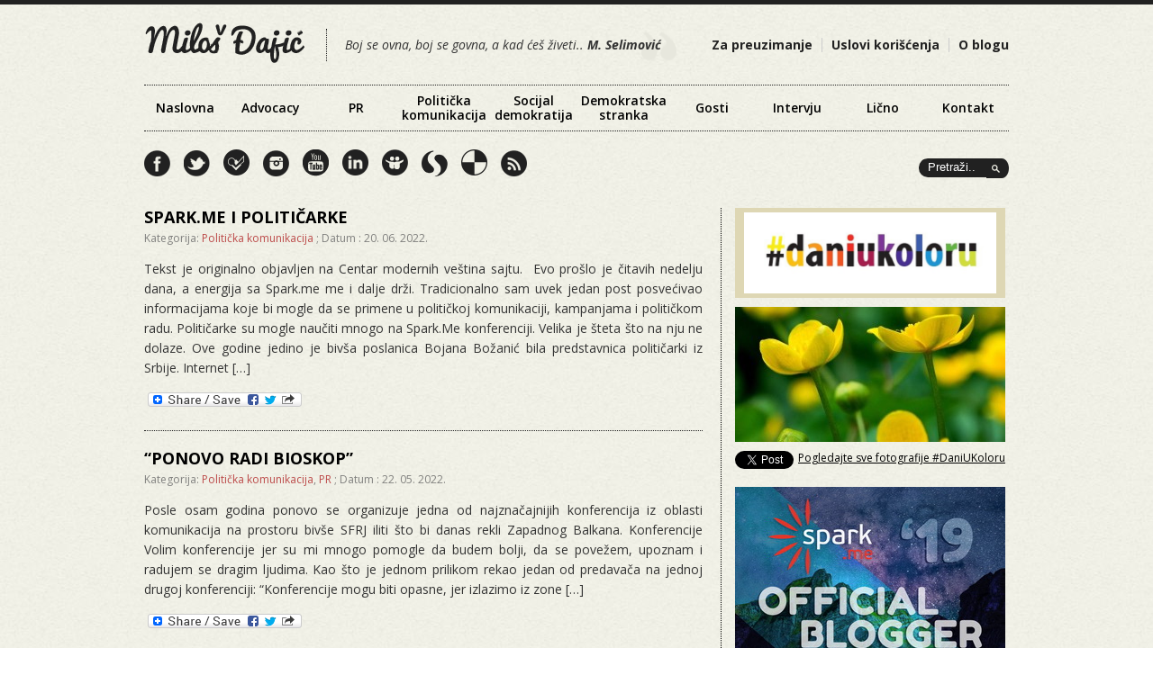

--- FILE ---
content_type: text/html; charset=UTF-8
request_url: https://www.milosdjajic.com/tag/komunikacija/
body_size: 54518
content:

<!DOCTYPE html PUBLIC "-//W3C//DTD XHTML 1.0 Transitional//EN" "http://www.w3.org/TR/xhtml1/DTD/xhtml1-transitional.dtd">

<html xmlns="http://www.w3.org/1999/xhtml">
<head profile="http://gmpg.org/xfn/11">
<meta http-equiv="Content-Type" content="text/html; charset=UTF-8" />



<meta http-equiv="Content-Type" content="text/html; charset=utf-8"/>

<link rel="stylesheet" href="https://www.milosdjajic.com/wp-content/themes/milosdjajic/style.css" type="text/css" media="screen" />
<link rel="alternate" type="application/rss+xml" title="Miloš Đajić Blog RSS Feed" href="https://www.milosdjajic.com/feed/" />
<link rel="shortcut icon" href="https://www.milosdjajic.com/wp-content/themes/milosdjajic/favicon.ico" />

<script type="text/javascript" src="https://apis.google.com/js/plusone.js"></script>

<html xmlns="http://www.w3.org/1999/xhtml" xmlns:fb="http://ogp.me/ns/fb#">


<link href='https://fonts.googleapis.com/css?family=Open+Sans:300italic,400italic,600italic,700italic,800italic,400,800,700,600,300&subset=latin,latin-ext,cyrillic,cyrillic-ext' rel='stylesheet' type='text/css'>


		<!-- All in One SEO 4.0.18 -->
		<title>komunikacija - Miloš Đajić Blog</title>
		<link rel="canonical" href="https://www.milosdjajic.com/tag/komunikacija/" />
		<link rel="next" href="https://www.milosdjajic.com/tag/komunikacija/page/2/" />
		<script type="application/ld+json" class="aioseo-schema">
			{"@context":"https:\/\/schema.org","@graph":[{"@type":"WebSite","@id":"https:\/\/www.milosdjajic.com\/#website","url":"https:\/\/www.milosdjajic.com\/","name":"Milo\u0161 \u0110aji\u0107 Blog","description":"Boj se ovna, boj se govna, a kada \u0107e\u0161 \u017eiveti... M. Selimovi\u0107","publisher":{"@id":"https:\/\/www.milosdjajic.com\/#organization"}},{"@type":"Organization","@id":"https:\/\/www.milosdjajic.com\/#organization","name":"Milo\u0161 \u0110aji\u0107 Blog","url":"https:\/\/www.milosdjajic.com\/"},{"@type":"BreadcrumbList","@id":"https:\/\/www.milosdjajic.com\/tag\/komunikacija\/#breadcrumblist","itemListElement":[{"@type":"ListItem","@id":"https:\/\/www.milosdjajic.com\/#listItem","position":"1","item":{"@id":"https:\/\/www.milosdjajic.com\/#item","name":"Home","description":"Blog Milo\u0161a \u0110aji\u0107a. Ono \u0161to \u0107u ovde poku\u0161ati da prenesem je entuzijazam koji, nesebi\u010dno, delim sa svima. Nadam se da \u0107u vas bar malo njime zaraziti i da \u0107emo svi biti malo bolji, vredniji i solidarniji. Pisa\u0107u o odnosima s javno\u0161\u0107u, politi\u010dkoj komunikaciji, (socijal)demokratskim vrednostima, aktivnom gra\u0111aninu, Srbiji, sebi, deci, problemima, trendovima i ko zna \u0161te \u0107e mi sve pasti na pamet. Aktivista sam u du\u0161i, jako radoznao i nestrpljiv. Levi\u010dar sam koji veruje u slobodu, pravdu, ljude i njihovu dobrotu. Anin mu\u017e i Milicin i Tamarin tata.","url":"https:\/\/www.milosdjajic.com\/"},"nextItem":"https:\/\/www.milosdjajic.com\/tag\/komunikacija\/#listItem"},{"@type":"ListItem","@id":"https:\/\/www.milosdjajic.com\/tag\/komunikacija\/#listItem","position":"2","item":{"@id":"https:\/\/www.milosdjajic.com\/tag\/komunikacija\/#item","name":"komunikacija","url":"https:\/\/www.milosdjajic.com\/tag\/komunikacija\/"},"previousItem":"https:\/\/www.milosdjajic.com\/#listItem"}]},{"@type":"CollectionPage","@id":"https:\/\/www.milosdjajic.com\/tag\/komunikacija\/#collectionpage","url":"https:\/\/www.milosdjajic.com\/tag\/komunikacija\/","name":"komunikacija - Milo\u0161 \u0110aji\u0107 Blog","inLanguage":"en-US","isPartOf":{"@id":"https:\/\/www.milosdjajic.com\/#website"},"breadcrumb":{"@id":"https:\/\/www.milosdjajic.com\/tag\/komunikacija\/#breadcrumblist"}}]}
		</script>
		<!-- All in One SEO -->

<link rel='dns-prefetch' href='//s.w.org' />
<link rel="alternate" type="application/rss+xml" title="Miloš Đajić Blog &raquo; komunikacija Tag Feed" href="https://www.milosdjajic.com/tag/komunikacija/feed/" />
		<script type="text/javascript">
			window._wpemojiSettings = {"baseUrl":"https:\/\/s.w.org\/images\/core\/emoji\/13.0.1\/72x72\/","ext":".png","svgUrl":"https:\/\/s.w.org\/images\/core\/emoji\/13.0.1\/svg\/","svgExt":".svg","source":{"concatemoji":"https:\/\/www.milosdjajic.com\/wp-includes\/js\/wp-emoji-release.min.js?ver=5.6.16"}};
			!function(e,a,t){var n,r,o,i=a.createElement("canvas"),p=i.getContext&&i.getContext("2d");function s(e,t){var a=String.fromCharCode;p.clearRect(0,0,i.width,i.height),p.fillText(a.apply(this,e),0,0);e=i.toDataURL();return p.clearRect(0,0,i.width,i.height),p.fillText(a.apply(this,t),0,0),e===i.toDataURL()}function c(e){var t=a.createElement("script");t.src=e,t.defer=t.type="text/javascript",a.getElementsByTagName("head")[0].appendChild(t)}for(o=Array("flag","emoji"),t.supports={everything:!0,everythingExceptFlag:!0},r=0;r<o.length;r++)t.supports[o[r]]=function(e){if(!p||!p.fillText)return!1;switch(p.textBaseline="top",p.font="600 32px Arial",e){case"flag":return s([127987,65039,8205,9895,65039],[127987,65039,8203,9895,65039])?!1:!s([55356,56826,55356,56819],[55356,56826,8203,55356,56819])&&!s([55356,57332,56128,56423,56128,56418,56128,56421,56128,56430,56128,56423,56128,56447],[55356,57332,8203,56128,56423,8203,56128,56418,8203,56128,56421,8203,56128,56430,8203,56128,56423,8203,56128,56447]);case"emoji":return!s([55357,56424,8205,55356,57212],[55357,56424,8203,55356,57212])}return!1}(o[r]),t.supports.everything=t.supports.everything&&t.supports[o[r]],"flag"!==o[r]&&(t.supports.everythingExceptFlag=t.supports.everythingExceptFlag&&t.supports[o[r]]);t.supports.everythingExceptFlag=t.supports.everythingExceptFlag&&!t.supports.flag,t.DOMReady=!1,t.readyCallback=function(){t.DOMReady=!0},t.supports.everything||(n=function(){t.readyCallback()},a.addEventListener?(a.addEventListener("DOMContentLoaded",n,!1),e.addEventListener("load",n,!1)):(e.attachEvent("onload",n),a.attachEvent("onreadystatechange",function(){"complete"===a.readyState&&t.readyCallback()})),(n=t.source||{}).concatemoji?c(n.concatemoji):n.wpemoji&&n.twemoji&&(c(n.twemoji),c(n.wpemoji)))}(window,document,window._wpemojiSettings);
		</script>
		<style type="text/css">
img.wp-smiley,
img.emoji {
	display: inline !important;
	border: none !important;
	box-shadow: none !important;
	height: 1em !important;
	width: 1em !important;
	margin: 0 .07em !important;
	vertical-align: -0.1em !important;
	background: none !important;
	padding: 0 !important;
}
</style>
	<link rel='stylesheet' id='gdsr_style_main-css'  href='https://www.milosdjajic.com/wp-content/plugins/gd-star-rating/css/gdsr.css.php?t=1356406323&#038;s=a10i10m20k20c05r05%23121620243046%23121620243240%23s1pchristmas%23s1pcrystal%23s1pdarkness%23s1poxygen%23s1goxygen_gif%23s1pplain%23s1ppumpkin%23s1psoft%23s1pstarrating%23s1pstarscape%23t1pclassical%23t1pstarrating%23t1gstarrating_gif%23lsgflower&#038;o=off&#038;ver=1.9.22' type='text/css' media='all' />
<link rel='stylesheet' id='gdsr_style_xtra-css'  href='https://www.milosdjajic.com/wp-content/gd-star-rating/css/rating.css?ver=1.9.22' type='text/css' media='all' />
<link rel='stylesheet' id='sb_instagram_styles-css'  href='https://www.milosdjajic.com/wp-content/plugins/instagram-feed/css/sbi-styles.min.css?ver=2.6.2' type='text/css' media='all' />
<link rel='stylesheet' id='wp-block-library-css'  href='https://www.milosdjajic.com/wp-includes/css/dist/block-library/style.min.css?ver=5.6.16' type='text/css' media='all' />
<link rel='stylesheet' id='contact-form-7-css'  href='https://www.milosdjajic.com/wp-content/plugins/contact-form-7/includes/css/styles.css?ver=5.3.2' type='text/css' media='all' />
<link rel='stylesheet' id='bxslider-css'  href='https://www.milosdjajic.com/wp-content/themes/milosdjajic/css/jquery.bxslider.css?ver=1.0' type='text/css' media='all' />
<link rel='stylesheet' id='addtoany-css'  href='https://www.milosdjajic.com/wp-content/plugins/add-to-any/addtoany.min.css?ver=1.15' type='text/css' media='all' />
<script type='text/javascript' src='https://www.milosdjajic.com/wp-includes/js/jquery/jquery.min.js?ver=3.5.1' id='jquery-core-js'></script>
<script type='text/javascript' src='https://www.milosdjajic.com/wp-includes/js/jquery/jquery-migrate.min.js?ver=3.3.2' id='jquery-migrate-js'></script>
<script type='text/javascript' src='https://www.milosdjajic.com/wp-content/plugins/gd-star-rating/js/gdsr.js?ver=1.9.22' id='gdsr_script-js'></script>
<script type='text/javascript' src='https://www.milosdjajic.com/wp-content/themes/milosdjajic/js/jquery.bxslider.min.js?ver=1.0.0' id='bxslider-js'></script>
<script type='text/javascript' src='https://www.milosdjajic.com/wp-content/themes/milosdjajic/js/scripts-load.js?ver=1.0.0' id='html5blankscripts-js'></script>
<script type='text/javascript' src='https://www.milosdjajic.com/wp-content/plugins/add-to-any/addtoany.min.js?ver=1.1' id='addtoany-js'></script>
<link rel="https://api.w.org/" href="https://www.milosdjajic.com/wp-json/" /><link rel="alternate" type="application/json" href="https://www.milosdjajic.com/wp-json/wp/v2/tags/71" />
<script data-cfasync="false">
window.a2a_config=window.a2a_config||{};a2a_config.callbacks=[];a2a_config.overlays=[];a2a_config.templates={};
(function(d,s,a,b){a=d.createElement(s);b=d.getElementsByTagName(s)[0];a.async=1;a.src="https://static.addtoany.com/menu/page.js";b.parentNode.insertBefore(a,b);})(document,"script");
</script>
<script type="text/javascript">
//<![CDATA[
var gdsr_cnst_nonce = "73d409eb55";
var gdsr_cnst_ajax = "https://www.milosdjajic.com/wp-content/plugins/gd-star-rating/ajax.php";
var gdsr_cnst_button = 1;
var gdsr_cnst_cache = 0;
// ]]>
</script>
<!--[if IE]><style type="text/css">.ratemulti .starsbar .gdcurrent { -ms-filter:"progid:DXImageTransform.Microsoft.Alpha(Opacity=70)"; filter: alpha(opacity=70); }</style><![endif]-->


<script src="https://ajax.googleapis.com/ajax/libs/jquery/1.3.2/jquery.js" type="text/javascript"></script>
<script type="text/javascript" src="https://www.milosdjajic.com/wp-content/themes/milosdjajic/js/scrolltopcontrol.js"></script>

<script src="https://www.milosdjajic.com/wp-content/themes/milosdjajic/js/jquery.color.js"></script>
	<script src="https://www.milosdjajic.com/wp-content/themes/milosdjajic/js/scriptj.js"></script>
    
    
    <script type="text/javascript">//<![CDATA[
			// Google Analytics for WordPress by Yoast v4.2.8 | http://yoast.com/wordpress/google-analytics/
			var _gaq = _gaq || [];
			_gaq.push(['_setAccount', 'UA-10011136-4']);
							_gaq.push(['_trackPageview']);
			(function () {
				var ga = document.createElement('script');
				ga.type = 'text/javascript';
				ga.async = true;
				ga.src = ('https:' == document.location.protocol ? 'https://ssl' : 'http://www') + '.google-analytics.com/ga.js';
				var s = document.getElementsByTagName('script')[0];
				s.parentNode.insertBefore(ga, s);
			})();
			//]]></script>

<!-- Facebook Pixel Code -->
<script>
!function(f,b,e,v,n,t,s){if(f.fbq)return;n=f.fbq=function(){n.callMethod?
n.callMethod.apply(n,arguments):n.queue.push(arguments)};if(!f._fbq)f._fbq=n;
n.push=n;n.loaded=!0;n.version='2.0';n.queue=[];t=b.createElement(e);t.async=!0;
t.src=v;s=b.getElementsByTagName(e)[0];s.parentNode.insertBefore(t,s)}(window,
document,'script','https://connect.facebook.net/en_US/fbevents.js');

fbq('init', '1747549182144334');
fbq('track', "PageView");</script>
<noscript><img height="1" width="1" style="display:none"
src="https://www.facebook.com/tr?id=1747549182144334&ev=PageView&noscript=1"
/></noscript>
<!-- End Facebook Pixel Code -->
    
	<!-- Google tag (gtag.js) -->
	<script async src="https://www.googletagmanager.com/gtag/js?id=G-72RF3BN4SR"></script>
	<script>
	window.dataLayer = window.dataLayer || [];
	function gtag(){dataLayer.push(arguments);}
	gtag('js', new Date());

	gtag('config', 'G-72RF3BN4SR');
	</script>


</head>


<body data-rsssl=1>

<div id="wrapper">
	
	<div id="masthead" class="fix">
    	
        <div id="LeadLeft">
		<a href="https://www.milosdjajic.com/"><img src="https://www.milosdjajic.com/wp-content/themes/milosdjajic/images/logo.png" alt="Miloš Đajić Blog" /></a>
        </div>
        
        <div id="citat">
		Boj se ovna, boj se govna, a kad ćeš živeti.. <strong>M. Selimović</strong>
        </div>
        
		<div id="LeadRight">
        
        <div id="top" role="navigation">
				<ul>
					<div class="menu-top"><ul id="menu-top-meni" class="menu"><li id="menu-item-1051" class="menu-item menu-item-type-post_type menu-item-object-page menu-item-1051"><a href="https://www.milosdjajic.com/download/">Za preuzimanje</a></li>
<li id="menu-item-1052" class="menu-item menu-item-type-post_type menu-item-object-page menu-item-1052"><a href="https://www.milosdjajic.com/uslovi-koriscenja/">Uslovi korišćenja</a></li>
<li id="menu-item-1053" class="menu-item menu-item-type-post_type menu-item-object-page menu-item-1053"><a href="https://www.milosdjajic.com/about/">O blogu</a></li>
</ul></div>				</ul>
			</div>
            
   
        
            
            
		</div>
        
	</div>
	

<div class="navigacija">
<div id="nav" role="navigation">
				<ul>
					<div class="menu-header"><ul id="menu-glavni-meni" class="menu"><li id="menu-item-1063" class="menu-item menu-item-type-custom menu-item-object-custom menu-item-home menu-item-1063"><a href="https://www.milosdjajic.com">Naslovna</a></li>
<li id="menu-item-1054" class="menu-item menu-item-type-taxonomy menu-item-object-category menu-item-1054"><a href="https://www.milosdjajic.com/category/advocacy-2/">Advocacy</a></li>
<li id="menu-item-1060" class="menu-item menu-item-type-taxonomy menu-item-object-category menu-item-1060"><a href="https://www.milosdjajic.com/category/pr/">PR</a></li>
<li id="menu-item-1059" class="menu-item menu-item-type-taxonomy menu-item-object-category menu-item-1059"><a href="https://www.milosdjajic.com/category/politicki-marketing-2/">Politička komunikacija</a></li>
<li id="menu-item-1061" class="menu-item menu-item-type-taxonomy menu-item-object-category menu-item-1061"><a href="https://www.milosdjajic.com/category/socijaldemokratija/">Socijal demokratija</a></li>
<li id="menu-item-1055" class="menu-item menu-item-type-taxonomy menu-item-object-category menu-item-1055"><a href="https://www.milosdjajic.com/category/demokratska-stranka/">Demokratska stranka</a></li>
<li id="menu-item-1056" class="menu-item menu-item-type-taxonomy menu-item-object-category menu-item-1056"><a href="https://www.milosdjajic.com/category/gosti/">Gosti</a></li>
<li id="menu-item-1057" class="menu-item menu-item-type-taxonomy menu-item-object-category menu-item-1057"><a href="https://www.milosdjajic.com/category/intervju-2/">Intervju</a></li>
<li id="menu-item-1058" class="menu-item menu-item-type-taxonomy menu-item-object-category menu-item-1058"><a href="https://www.milosdjajic.com/category/ja/">Lično</a></li>
<li id="menu-item-1062" class="menu-item menu-item-type-post_type menu-item-object-page menu-item-1062"><a href="https://www.milosdjajic.com/kontakt/">Kontakt</a></li>
</ul></div>				</ul>
			</div>
            </div>
            
            
            <div class="clear"></div>
            
                 <div id="sociable">
				<a href="http://www.facebook.com/milos.djajic" target="_blank"><div class="fb"></div></a>
                <a href="https://twitter.com/milosdjajic" target="_blank"><div class="tw"></div></a>
                <a href="https://foursquare.com/user/7900530" target="_blank"><div class="fs"></div></a>
                <a href="http://instagram.com/milosdjajic" target="_blank"><div class="in"></div></a>
                <a href="http://www.youtube.com/user/milosdjajic" target="_blank"><div class="yt"></div></a>
                <a href="http://www.linkedin.com/pub/milo%C5%A1-djaji%C4%87/12/552/38b" target="_blank"><div class="li"></div></a>
                <a href="http://www.slideshare.net/milosdjajic" target="_blank"><div class="ss"></div></a>
                <a href="http://storify.com/milosdjajic" target="_blank"><div class="sf"></div></a>
                <a href="http://delicious.com/milosdjajic" target="_blank"><div class="de"></div></a>
                <a href="https://www.milosdjajic.com/feed/" target="_blank"><div class="rss"></div></a>
			</div>
            
            
        
             <div style="float:right;">
 <div class="pretraga">
    

<div id="container">

		<div id="main">
            <form id="searchForm" method="get" action="https://www.milosdjajic.com/"/>
                <fieldset>
                <input type="image" src="https://www.milosdjajic.com/wp-content/themes/milosdjajic/images/searchbutton.png" id="searchSubmit" />
                    <div class="input">
                        <input type="text" name="s" id="s" value="Pretraži.." />
                        
                    </div>
                    
                   
                </fieldset>
            </form>
		</div>

	</div>
    
    
        </div>
        
        

        
       <!--<a href="#"><div class="jezik">sr</div></a>
        <a href="#"><div class="jezik">eng</div></a>-->
 
       
        </div>
        
        <div class="clear"></div>            
            <div class="clear"></div>
            
           <div id="filler" class="fix">

	<div id="mainColumn">
				<div id="post-13753" class="post">
			
			
       
                
                
			<h2><a href="https://www.milosdjajic.com/2022/06/20/spark-me-i-politicarke/" title="Spark.Me i političarke">Spark.Me i političarke</a></h2>
                 <div class="podaci">  Kategorija: <a href="https://www.milosdjajic.com/category/politicki-marketing-2/" rel="category tag">Politička komunikacija</a> ; Datum : 20. 06. 2022. </div>
                   
			<div class="entry">
				<p>Tekst je originalno objavljen na Centar modernih veština sajtu.  Evo prošlo je čitavih nedelju dana, a energija sa Spark.me me i dalje drži. Tradicionalno sam uvek jedan post posvećivao informacijama koje bi mogle da se primene u političkoj komunikaciji, kampanjama i političkom radu. Političarke su mogle naučiti mnogo na Spark.Me konferenciji. Velika je šteta što na nju ne dolaze. Ove godine jedino je bivša poslanica Bojana Božanić bila predstavnica političarki iz Srbije. Internet [&hellip;]</p>
<div class="addtoany_share_save_container addtoany_content addtoany_content_bottom"><div class="a2a_kit a2a_kit_size_32 addtoany_list" data-a2a-url="https://www.milosdjajic.com/2022/06/20/spark-me-i-politicarke/" data-a2a-title="Spark.Me i političarke"><a class="a2a_dd addtoany_share_save addtoany_share" href="https://www.addtoany.com/share"><img src="https://static.addtoany.com/buttons/share_save_171_16.png" alt="Share"></a></div></div>			</div>
            
		</div>
				<div id="post-13583" class="post">
			
			
       
                
                
			<h2><a href="https://www.milosdjajic.com/2022/05/22/ponovo-radi-bioskop/" title="&#8220;Ponovo radi bioskop&#8221;">&#8220;Ponovo radi bioskop&#8221;</a></h2>
                 <div class="podaci">  Kategorija: <a href="https://www.milosdjajic.com/category/politicki-marketing-2/" rel="category tag">Politička komunikacija</a>, <a href="https://www.milosdjajic.com/category/pr/" rel="category tag">PR</a> ; Datum : 22. 05. 2022. </div>
                   
			<div class="entry">
				<p>Posle osam godina ponovo se organizuje jedna od najznačajnijih konferencija iz oblasti komunikacija na prostoru bivše SFRJ iliti što bi danas rekli Zapadnog Balkana. Konferencije Volim konferencije jer su mi mnogo pomogle da budem bolji, da se povežem, upoznam i radujem se dragim ljudima. Kao što je jednom prilikom rekao jedan od predavača na jednoj drugoj konferenciji: “Konferencije mogu biti opasne, jer izlazimo iz zone [&hellip;]</p>
<div class="addtoany_share_save_container addtoany_content addtoany_content_bottom"><div class="a2a_kit a2a_kit_size_32 addtoany_list" data-a2a-url="https://www.milosdjajic.com/2022/05/22/ponovo-radi-bioskop/" data-a2a-title="“Ponovo radi bioskop”"><a class="a2a_dd addtoany_share_save addtoany_share" href="https://www.addtoany.com/share"><img src="https://static.addtoany.com/buttons/share_save_171_16.png" alt="Share"></a></div></div>			</div>
            
		</div>
				<div id="post-13429" class="post">
			
			
       
                
                
			<h2><a href="https://www.milosdjajic.com/2022/03/23/tik-tok-i-politika/" title="Tik tok i politika">Tik tok i politika</a></h2>
                 <div class="podaci">  Kategorija: <a href="https://www.milosdjajic.com/category/intervju-2/" rel="category tag">Intervju</a> ; Datum : 23. 03. 2022. </div>
                   
			<div class="entry">
				<div class="addtoany_share_save_container addtoany_content addtoany_content_bottom"><div class="a2a_kit a2a_kit_size_32 addtoany_list" data-a2a-url="https://www.milosdjajic.com/2022/03/23/tik-tok-i-politika/" data-a2a-title="Tik tok i politika"><a class="a2a_dd addtoany_share_save addtoany_share" href="https://www.addtoany.com/share"><img src="https://static.addtoany.com/buttons/share_save_171_16.png" alt="Share"></a></div></div>			</div>
            
		</div>
				<div id="post-12872" class="post">
			
			
       
                
                
			<h2><a href="https://www.milosdjajic.com/2021/09/02/da-ne-drzite-chat-grupe-na-mute/" title="Da ne držite chat grupe na mute">Da ne držite chat grupe na mute</a></h2>
                 <div class="podaci">  Kategorija: <a href="https://www.milosdjajic.com/category/pr/" rel="category tag">PR</a> ; Datum : 02. 09. 2021. </div>
                   
			<div class="entry">
				<p>Ovih dana često čitam na društvenim mrežama komentare roditelja u vezi sa komunikacionim roditeljskim grupama vrtića/odeljenja. Kao neko ko je godinama bio predstavnik u Savetu roditelja svog odeljenja, mogu da ponudim neka osnovna pravila za komunikaciju u grupama. Ona mogu da pomognu da se uvede red i olakša komunikacija. Naravno nema tog napisanog pravila koje će obezbediti i da se ono poštuje. Vredi probati, jer [&hellip;]</p>
<div class="addtoany_share_save_container addtoany_content addtoany_content_bottom"><div class="a2a_kit a2a_kit_size_32 addtoany_list" data-a2a-url="https://www.milosdjajic.com/2021/09/02/da-ne-drzite-chat-grupe-na-mute/" data-a2a-title="Da ne držite chat grupe na mute"><a class="a2a_dd addtoany_share_save addtoany_share" href="https://www.addtoany.com/share"><img src="https://static.addtoany.com/buttons/share_save_171_16.png" alt="Share"></a></div></div>			</div>
            
		</div>
				<div id="post-12637" class="post">
			
			
       
                
                
			<h2><a href="https://www.milosdjajic.com/2021/06/11/upravljanje-kampanjom-u-xxi/" title="Upravljanje kampanjom u XXI">Upravljanje kampanjom u XXI</a></h2>
                 <div class="podaci">  Kategorija: <a href="https://www.milosdjajic.com/category/ja/" rel="category tag">Lično</a>, <a href="https://www.milosdjajic.com/category/politicki-marketing-2/" rel="category tag">Politička komunikacija</a>, <a href="https://www.milosdjajic.com/category/pr/" rel="category tag">PR</a> ; Datum : 11. 06. 2021. </div>
                   
			<div class="entry">
				<p>Zahvaljujući podršci Olof Palme međunarodnog centra zajedno sa preko 30 učesnika učesnica iz Azije, Afrike, Južne Amerike, Istoćčne Evrope, Zapadnog Balkana i Bliskog Istoka prošao sam obuku &#8220;Upravljanje kampanjom u XXI&#8221;</p>
<div class="addtoany_share_save_container addtoany_content addtoany_content_bottom"><div class="a2a_kit a2a_kit_size_32 addtoany_list" data-a2a-url="https://www.milosdjajic.com/2021/06/11/upravljanje-kampanjom-u-xxi/" data-a2a-title="Upravljanje kampanjom u XXI"><a class="a2a_dd addtoany_share_save addtoany_share" href="https://www.addtoany.com/share"><img src="https://static.addtoany.com/buttons/share_save_171_16.png" alt="Share"></a></div></div>			</div>
            
		</div>
				<div id="post-12028" class="post">
			
			
       
                
                
			<h2><a href="https://www.milosdjajic.com/2020/11/20/smrt-patrijarha-predstava-u-kojoj-zivimo/" title="Smrt Patrijarha &#8211; predstava u kojoj živimo">Smrt Patrijarha &#8211; predstava u kojoj živimo</a></h2>
                 <div class="podaci">  Kategorija: <a href="https://www.milosdjajic.com/category/pr/" rel="category tag">PR</a> ; Datum : 20. 11. 2020. </div>
                   
			<div class="entry">
				<p>Smrt patrijarha Irineja za sve vernike i vernice Srpske pravoslavne crkve predstavlja veliki gubitak. Razgovarao sam jutros sa majkom i shvatio da je u valikoj tuzi, da žali, da je uplašena i pita se &#8211; ko će sada stati na čelo Crkve? Sa svoje strane reći ću &#8211; Slava patrijarhu! Ono zbog čega pišem tekst je način na koji je važna vest saopštena građanima i [&hellip;]</p>
<div class="addtoany_share_save_container addtoany_content addtoany_content_bottom"><div class="a2a_kit a2a_kit_size_32 addtoany_list" data-a2a-url="https://www.milosdjajic.com/2020/11/20/smrt-patrijarha-predstava-u-kojoj-zivimo/" data-a2a-title="Smrt Patrijarha – predstava u kojoj živimo"><a class="a2a_dd addtoany_share_save addtoany_share" href="https://www.addtoany.com/share"><img src="https://static.addtoany.com/buttons/share_save_171_16.png" alt="Share"></a></div></div>			</div>
            
		</div>
				<div id="post-11493" class="post">
			
			
       
                
                
			<h2><a href="https://www.milosdjajic.com/2020/05/06/tik-tok-u-politickoj-kampanji/" title="Tik tok u političkoj kampanji">Tik tok u političkoj kampanji</a></h2>
                 <div class="podaci">  Kategorija: <a href="https://www.milosdjajic.com/category/politicki-marketing-2/" rel="category tag">Politička komunikacija</a> ; Datum : 06. 05. 2020. </div>
                   
			<div class="entry">
				<p>TikTok je tokom pandemije Covid 19 bila aplikacija koja je najviše puta preuzeta i sa najvećim povećanjem broja korisnika i korisnica. O TikTok &#8211; u sam prvi put čuo, a gde drugde nego na Spark.Me konferenciji prošle godine. Lars Silberbauer nas je pitao ko koristi TikTok? U velikoj sali sa preko 400 mesta samo nekoliko ruku se podiglo. U pauzi nakon predavanja sam je instalirao [&hellip;]</p>
<div class="addtoany_share_save_container addtoany_content addtoany_content_bottom"><div class="a2a_kit a2a_kit_size_32 addtoany_list" data-a2a-url="https://www.milosdjajic.com/2020/05/06/tik-tok-u-politickoj-kampanji/" data-a2a-title="Tik tok u političkoj kampanji"><a class="a2a_dd addtoany_share_save addtoany_share" href="https://www.addtoany.com/share"><img src="https://static.addtoany.com/buttons/share_save_171_16.png" alt="Share"></a></div></div>			</div>
            
		</div>
				<div id="post-11473" class="post">
			
			
       
                
                
			<h2><a href="https://www.milosdjajic.com/2020/04/29/pali-na-ispitu-komunikacije/" title="Pali na ispitu komunikacije">Pali na ispitu komunikacije</a></h2>
                 <div class="podaci">  Kategorija: <a href="https://www.milosdjajic.com/category/pr/" rel="category tag">PR</a> ; Datum : 29. 04. 2020. </div>
                   
			<div class="entry">
				<p>Očigledno je da naša vlast uprkos svim raspoloživim resursima i silnim znalcima ne upravlja dobro komunikacijom. Tokom vikenda 24. &#8211; 27. april opet smo bili zatočeni tokom višednevnog policijskog časa. Ono što ga je karakterisalo je bilo najavljeno „popuštanje“ mera borbe protiv pandemije Covid 19. Sve to je dovelo do velike zbrke, konfuzije i nejasnih pravila kretanja, rada i života u gradovima. Ključni kanal komunikacije [&hellip;]</p>
<div class="addtoany_share_save_container addtoany_content addtoany_content_bottom"><div class="a2a_kit a2a_kit_size_32 addtoany_list" data-a2a-url="https://www.milosdjajic.com/2020/04/29/pali-na-ispitu-komunikacije/" data-a2a-title="Pali na ispitu komunikacije"><a class="a2a_dd addtoany_share_save addtoany_share" href="https://www.addtoany.com/share"><img src="https://static.addtoany.com/buttons/share_save_171_16.png" alt="Share"></a></div></div>			</div>
            
		</div>
				<div id="post-10435" class="post">
			
			
       
                
                
			<h2><a href="https://www.milosdjajic.com/2019/05/29/spark-me-javljanje-iz-buducnosti/" title="Spark.Me &#8211; Javljanje iz budućnosti">Spark.Me &#8211; Javljanje iz budućnosti</a></h2>
                 <div class="podaci">  Kategorija: <a href="https://www.milosdjajic.com/category/pr/" rel="category tag">PR</a> ; Datum : 29. 05. 2019. </div>
                   
			<div class="entry">
				<p>Posle dosta dobrih komentara na rezime prvog dana Spark.Me konferencije odlučio sam da pokušam da napravim i rezime drugog dana. Na kraju je to ispao dosta dug tekst tako da uzmite šolju kafe ili drugog omiljenog napitka i putujte kroz drugi dan. Razumite me, jer toliko sam informacija čuo u poslednjih 72 sata da je dosta teško prisetiti se ko je šta rekao ali naravno [&hellip;]</p>
<div class="addtoany_share_save_container addtoany_content addtoany_content_bottom"><div class="a2a_kit a2a_kit_size_32 addtoany_list" data-a2a-url="https://www.milosdjajic.com/2019/05/29/spark-me-javljanje-iz-buducnosti/" data-a2a-title="Spark.Me – Javljanje iz budućnosti"><a class="a2a_dd addtoany_share_save addtoany_share" href="https://www.addtoany.com/share"><img src="https://static.addtoany.com/buttons/share_save_171_16.png" alt="Share"></a></div></div>			</div>
            
		</div>
				<div id="post-10416" class="post">
			
			
       
                
                
			<h2><a href="https://www.milosdjajic.com/2019/05/26/konferencija-koja-pocinje-ovacijama/" title="Konferencija koja počinje ovacijama">Konferencija koja počinje ovacijama</a></h2>
                 <div class="podaci">  Kategorija: <a href="https://www.milosdjajic.com/category/pr/" rel="category tag">PR</a> ; Datum : 26. 05. 2019. </div>
                   
			<div class="entry">
				<p>Spark.Me konferencija je opet pomerila granice. Što bi rekla Dobrila „jeste li bili na konferenciji koja dobije ovacije samo da počne?&#8221; E pa to su jutros upravo dogodilo. Početak je malo kasnio i u jednom trenutku je započeo spontani aplauz. Publika je rekla &#8220;Hoćemo da konferencija počne&#8221;. Jeste li nekad bili na konferenciji koja dobije ovacije samo da pocne? I just am #sparkme @sparkdotme ❤️ [&hellip;]</p>
<div class="addtoany_share_save_container addtoany_content addtoany_content_bottom"><div class="a2a_kit a2a_kit_size_32 addtoany_list" data-a2a-url="https://www.milosdjajic.com/2019/05/26/konferencija-koja-pocinje-ovacijama/" data-a2a-title="Konferencija koja počinje ovacijama"><a class="a2a_dd addtoany_share_save addtoany_share" href="https://www.addtoany.com/share"><img src="https://static.addtoany.com/buttons/share_save_171_16.png" alt="Share"></a></div></div>			</div>
            
		</div>
		        
		        
		<div id="paginateIndex" class="fix">
			<p><span class="left"></span> <span class="right"><a href="https://www.milosdjajic.com/tag/komunikacija/page/2/" >Starije &raquo;</a></span></p>
		</div>
        
	</div>
    
	


<div class="secondaryColumn">



<h3 class="widgetTitle"><img style="display: table!important;max-width:100%;" src="https://www.milosdjajic.com/wp-content/uploads/2020/08/logo.jpg" alt="#daniukoloru" /></h3>




    

     <div class="fotka">

                 <a href="https://www.milosdjajic.com/2026/01/22/daniukoloru-ljutic-6/" title="#Daniukoloru &#8211; ljutić" rel="bookmark">

                <img width="300" height="150" src="https://www.milosdjajic.com/wp-content/uploads/2016/01/ljitic.jpg" class="attachment-300x192 size-300x192 wp-post-image" alt="" loading="lazy" srcset="https://www.milosdjajic.com/wp-content/uploads/2016/01/ljitic.jpg 600w, https://www.milosdjajic.com/wp-content/uploads/2016/01/ljitic-300x150.jpg 300w" sizes="(max-width: 300px) 100vw, 300px" /></a>

                   </div>

                   

                   

                   <div style="float:left; margin-right:10px; padding-left:0px; z-index:10;">

           <fb:like href="https://www.milosdjajic.com/2026/01/22/daniukoloru-ljutic-6/" send="false" width="50" show_faces="false" layout="button_count"></fb:like></div>

           

           <div style="float:left; width:65px;">

<g:plusone size="medium" href="https://www.milosdjajic.com/2026/01/22/daniukoloru-ljutic-6/"></g:plusone>

</div>



 <div style="float:left; padding-bottom:15px;">

           <a href="http://twitter.com/share?url=https://www.milosdjajic.com/2026/01/22/daniukoloru-ljutic-6/&text=#Daniukoloru &#8211; ljutić" counturl="https://www.milosdjajic.com/2026/01/22/daniukoloru-ljutic-6/" class="twitter-share-button" data-count="horizontal" data-via="milosdjajic" >Tweet</a></div>

           <div class="linkukoloru">
                    
                    <!-- Print a link to this category -->
                    <a href="https://www.milosdjajic.com/category/daniukoloru/" title="#DaniUKoloru">Pogledajte sve fotografije #DaniUKoloru</a>
                   </div>

           <div style="clear:both; padding-bottom:5px;"></div>


<div class="izbori-baner">
    <a href="http://spark.me/2019/" target="_blank"><img src="https://www.milosdjajic.com/wp-content/themes/milosdjajic/images/spark-baner-2019.jpg" /></a>
</div> 


<div class="izbori-baner">
    <a href="https://www.milosdjajic.com/izbori2016/"><img src="https://www.milosdjajic.com/wp-content/themes/milosdjajic/images/milos-djajic-izbori.jpg" /></a>
</div> 

<h3 class="widgetTitle">Najnoviji tvitovi</h3>
<div style="margin-bottom:20px;">    
<a class="twitter-timeline" href="https://twitter.com/milosdjajic" data-widget-id="369726031432658944">Tweets by @milosdjajic</a>
<script>!function(d,s,id){var js,fjs=d.getElementsByTagName(s)[0],p=/^http:/.test(d.location)?'http':'https';if(!d.getElementById(id)){js=d.createElement(s);js.id=id;js.src=p+"://platform.twitter.com/widgets.js";fjs.parentNode.insertBefore(js,fjs);}}(document,"script","twitter-wjs");</script>
<a href="http://instagram.com/milosdjajic"></a>
</div>  
<h3><a href="http://instagram.com/milosdjajic">Instagram</a></h3>                

	

	






  <div id="text-3" class="widgetContainer widget_text">			<div class="textwidget">
            <div 
                class="elfsight-widget-instagram-feed elfsight-widget" 
                data-elfsight-instagram-feed-options="%7B%22apiChangesMessage%22%3Anull%2C%22sourceType%22%3A%22personalAccount%22%2C%22source%22%3A%5B%5D%2C%22personalAccessToken%22%3A%2220086ad2-f3db-44c4-8eb5-8e5b9606aa0e%22%2C%22businessAccessToken%22%3A%22%22%2C%22businessAccount%22%3Anull%2C%22position%22%3A%22%22%2C%22businessHashtag%22%3A%22%23eiffeltower%22%2C%22filterOnly%22%3A%5B%5D%2C%22filterExcept%22%3A%5B%5D%2C%22limit%22%3A0%2C%22order%22%3A%22date%22%2C%22layout%22%3A%22slider%22%2C%22postTemplate%22%3A%22tile%22%2C%22columns%22%3A3%2C%22rows%22%3A3%2C%22gutter%22%3A2%2C%22responsive%22%3A%5B%7B%22minWidth%22%3A375%2C%22columns%22%3A1%2C%22rows%22%3A1%2C%22gutter%22%3A%220%22%7D%2C%7B%22minWidth%22%3A768%2C%22columns%22%3A3%2C%22rows%22%3A2%2C%22gutter%22%3A%220%22%7D%5D%2C%22width%22%3A%22auto%22%2C%22callToActionButtons%22%3A%5B%7B%22postUrl%22%3A%22https%3A%5C%2F%5C%2Fwww.instagram.com%5C%2Fp%5C%2FBmr7eH0nyxQ%5C%2F%22%2C%22buttonLabel%22%3A%22Install%20Instagram%20Feed%20now%22%2C%22buttonLink%22%3A%22https%3A%5C%2F%5C%2Felfsight.com%5C%2Finstagram-feed-instashow%5C%2F%22%7D%2C%7B%22postUrl%22%3A%22https%3A%5C%2F%5C%2Fwww.instagram.com%5C%2Fp%5C%2FBmgZy5FnnQB%5C%2F%22%2C%22buttonLabel%22%3A%22Install%20Instagram%20Feed%20now%22%2C%22buttonLink%22%3A%22https%3A%5C%2F%5C%2Felfsight.com%5C%2Finstagram-feed-instashow%5C%2F%22%7D%2C%7B%22postUrl%22%3A%22https%3A%5C%2F%5C%2Fwww.instagram.com%5C%2Fp%5C%2FBmbbCfBndRU%5C%2F%22%2C%22buttonLabel%22%3A%22Install%20Instagram%20Feed%20now%22%2C%22buttonLink%22%3A%22https%3A%5C%2F%5C%2Felfsight.com%5C%2Finstagram-feed-instashow%5C%2F%22%7D%5D%2C%22postElements%22%3A%5B%22user%22%2C%22date%22%2C%22instagramLink%22%2C%22likesCount%22%2C%22commentsCount%22%2C%22share%22%2C%22text%22%5D%2C%22popupElements%22%3A%5B%22user%22%2C%22location%22%2C%22followButton%22%2C%22instagramLink%22%2C%22likesCount%22%2C%22share%22%2C%22text%22%2C%22comments%22%2C%22date%22%5D%2C%22imageClickAction%22%3A%22instagram%22%2C%22sliderArrows%22%3Atrue%2C%22sliderDrag%22%3Atrue%2C%22sliderSpeed%22%3A0.6%2C%22sliderAutoplay%22%3A%22%22%2C%22colorScheme%22%3A%22default%22%2C%22colorPostOverlayBg%22%3A%22rgba%280%2C%200%2C%200%2C%200.8%29%22%2C%22colorPostOverlayText%22%3A%22rgb%28255%2C%20255%2C%20255%29%22%2C%22colorPostBg%22%3A%22rgb%28255%2C%20255%2C%20255%29%22%2C%22colorPostText%22%3A%22rgb%280%2C%200%2C%200%29%22%2C%22colorPostLinks%22%3A%22rgb%280%2C%2053%2C%20107%29%22%2C%22colorSliderArrows%22%3A%22rgb%28255%2C%20255%2C%20255%29%22%2C%22colorSliderArrowsBg%22%3A%22rgba%280%2C%200%2C%200%2C%200.9%29%22%2C%22colorGridLoadMoreButton%22%3A%22rgb%2856%2C%20151%2C%20240%29%22%2C%22colorPopupOverlay%22%3A%22rgba%2843%2C%2043%2C%2043%2C%200.9%29%22%2C%22colorPopupBg%22%3A%22rgb%28255%2C%20255%2C%20255%29%22%2C%22colorPopupText%22%3A%22rgb%280%2C%200%2C%200%29%22%2C%22colorPopupLinks%22%3A%22rgb%280%2C%2053%2C%20105%29%22%2C%22colorPopupFollowButton%22%3A%22rgb%2856%2C%20151%2C%20240%29%22%2C%22colorPopupCtaButton%22%3A%22rgb%2856%2C%20151%2C%20240%29%22%2C%22widgetTitle%22%3A%22%22%2C%22lang%22%3A%22en%22%2C%22apiUrl%22%3A%22https%3A%5C%2F%5C%2Fwww.milosdjajic.com%5C%2Fwp-json%5C%2Felfsight-instagram-feed%5C%2Fapi%22%2C%22apiProxyUrl%22%3A%22https%3A%5C%2F%5C%2Fwww.milosdjajic.com%5C%2Fwp-json%5C%2Felfsight-instagram-feed%22%2C%22widgetId%22%3A%222%22%7D" 
                data-elfsight-instagram-feed-version="4.0.1"
                data-elfsight-widget-id="elfsight-instagram-feed-2">
            </div>
            
</div>
		</div><div id="most_popular_posts-2" class="widgetContainer widget_most_popular_posts">
<h3 class="widgetTitle">Popularno</h3>
<ul>	<li><a href="https://www.milosdjajic.com/2010/11/07/zasto-se-glavni-mediji-u-srbiji-plase-interneta-tvitera/">Zašto se glavni mediji u Srbiji plaše interneta (tvitera)?</a> (38)</li>
	<li><a href="https://www.milosdjajic.com/2012/07/30/carobno-ostrvo-lefkada/">Čarobno ostrvo Lefkada</a> (36)</li>
	<li><a href="https://www.milosdjajic.com/2013/03/10/uzalud-im-je/">Uzalud im je</a> (27)</li>
	<li><a href="https://www.milosdjajic.com/2012/09/01/dobar-pr-americke-ambasade/">Dobar PR Američke ambasade</a> (25)</li>
	<li><a href="https://www.milosdjajic.com/2011/11/14/rat-plakatima/">"Rat" plakatima</a> (20)</li>
</ul>
</div>
<div id="linkcat-2" class="widgetContainer widget_links"><h3 class="widgetTitle">Prijatelji</h3>
	<ul class='xoxo blogroll'>
<li><a href="http://www.dedabor.com">DedaBor</a></li>
<li><a href="https://ribafish.com/">Domagoj Jakopović RokOtok</a></li>
<li><a href="http://www.draganadjermanovic.com/">Gaga</a></li>
<li><a href="http://www.mahlat.rs">Mahlat</a></li>
<li><a href="https://milosblog.com/">Miloš Blog</a></li>
<li><a href="http://prime.ba/blog/">PRime Communication</a></li>
<li><a href="http://sandrakravitz.com/">Sandra Kravitz</a></li>
<li><a href="http://rastco94.blogspot.com">Toma Damnjanovic</a></li>
<li><a href="http://draganvaragic.com/">Varagic</a></li>
<li><a href="http://verkic.rs">Verkic</a></li>
<li><a href="http://www.zubarica.com/">Zubarica</a></li>

	</ul>
</div>
<div id="tag_cloud-2" class="widgetContainer widget_tag_cloud"><h3 class="widgetTitle">Tagovi</h3><div class="tagcloud"><a href="https://www.milosdjajic.com/tag/advocacy/" class="tag-cloud-link tag-link-5 tag-link-position-1" style="font-size: 8pt;" aria-label="Advocacy (10 items)">Advocacy</a>
<a href="https://www.milosdjajic.com/tag/aktivizam/" class="tag-cloud-link tag-link-165 tag-link-position-2" style="font-size: 9.3386454183267pt;" aria-label="aktivizam (18 items)">aktivizam</a>
<a href="https://www.milosdjajic.com/tag/boje/" class="tag-cloud-link tag-link-211 tag-link-position-3" style="font-size: 22pt;" aria-label="boje (3,577 items)">boje</a>
<a href="https://www.milosdjajic.com/tag/cmv/" class="tag-cloud-link tag-link-29 tag-link-position-4" style="font-size: 8pt;" aria-label="CMV (10 items)">CMV</a>
<a href="https://www.milosdjajic.com/tag/dani-u-koloru/" class="tag-cloud-link tag-link-618 tag-link-position-5" style="font-size: 21.051792828685pt;" aria-label="dani u koloru (2,396 items)">dani u koloru</a>
<a href="https://www.milosdjajic.com/tag/daniukoloru-2/" class="tag-cloud-link tag-link-235 tag-link-position-6" style="font-size: 22pt;" aria-label="daniukoloru (3,543 items)">daniukoloru</a>
<a href="https://www.milosdjajic.com/tag/daniukloru/" class="tag-cloud-link tag-link-354 tag-link-position-7" style="font-size: 9.8964143426295pt;" aria-label="daniUkoloru (23 items)">daniUkoloru</a>
<a href="https://www.milosdjajic.com/tag/demokratija/" class="tag-cloud-link tag-link-170 tag-link-position-8" style="font-size: 10.00796812749pt;" aria-label="demokratija (24 items)">demokratija</a>
<a href="https://www.milosdjajic.com/tag/demokratska-stranka-2/" class="tag-cloud-link tag-link-82 tag-link-position-9" style="font-size: 12.350597609562pt;" aria-label="Demokratska stranka (65 items)">Demokratska stranka</a>
<a href="https://www.milosdjajic.com/tag/dsoj/" class="tag-cloud-link tag-link-27 tag-link-position-10" style="font-size: 8.2231075697211pt;" aria-label="DSOJ (11 items)">DSOJ</a>
<a href="https://www.milosdjajic.com/tag/durmitor/" class="tag-cloud-link tag-link-257 tag-link-position-11" style="font-size: 8.6135458167331pt;" aria-label="Durmitor (13 items)">Durmitor</a>
<a href="https://www.milosdjajic.com/tag/eu/" class="tag-cloud-link tag-link-140 tag-link-position-12" style="font-size: 8.8924302788845pt;" aria-label="EU (15 items)">EU</a>
<a href="https://www.milosdjajic.com/tag/internet/" class="tag-cloud-link tag-link-44 tag-link-position-13" style="font-size: 10.454183266932pt;" aria-label="internet (29 items)">internet</a>
<a href="https://www.milosdjajic.com/tag/internet-zajednica/" class="tag-cloud-link tag-link-119 tag-link-position-14" style="font-size: 8pt;" aria-label="Internet zajednica (10 items)">Internet zajednica</a>
<a href="https://www.milosdjajic.com/tag/intervju/" class="tag-cloud-link tag-link-199 tag-link-position-15" style="font-size: 8.390438247012pt;" aria-label="intervju (12 items)">intervju</a>
<a href="https://www.milosdjajic.com/tag/izbori/" class="tag-cloud-link tag-link-15 tag-link-position-16" style="font-size: 13.187250996016pt;" aria-label="izbori (93 items)">izbori</a>
<a href="https://www.milosdjajic.com/tag/kampanja/" class="tag-cloud-link tag-link-14 tag-link-position-17" style="font-size: 12.183266932271pt;" aria-label="kampanja (61 items)">kampanja</a>
<a href="https://www.milosdjajic.com/tag/komunikacija/" class="tag-cloud-link tag-link-71 tag-link-position-18" style="font-size: 11.179282868526pt;" aria-label="komunikacija (40 items)">komunikacija</a>
<a href="https://www.milosdjajic.com/tag/ljudska-prava/" class="tag-cloud-link tag-link-10 tag-link-position-19" style="font-size: 9.5617529880478pt;" aria-label="ljudska prava (20 items)">ljudska prava</a>
<a href="https://www.milosdjajic.com/tag/mediji/" class="tag-cloud-link tag-link-43 tag-link-position-20" style="font-size: 8.7808764940239pt;" aria-label="mediji (14 items)">mediji</a>
<a href="https://www.milosdjajic.com/tag/mojaxperia/" class="tag-cloud-link tag-link-335 tag-link-position-21" style="font-size: 13.800796812749pt;" aria-label="mojaxperia (119 items)">mojaxperia</a>
<a href="https://www.milosdjajic.com/tag/more/" class="tag-cloud-link tag-link-476 tag-link-position-22" style="font-size: 8.2231075697211pt;" aria-label="more (11 items)">more</a>
<a href="https://www.milosdjajic.com/tag/nasilje/" class="tag-cloud-link tag-link-200 tag-link-position-23" style="font-size: 10.509960159363pt;" aria-label="nasilje (30 items)">nasilje</a>
<a href="https://www.milosdjajic.com/tag/nasilje-prema-zenama/" class="tag-cloud-link tag-link-844 tag-link-position-24" style="font-size: 8.390438247012pt;" aria-label="nasilje prema ženama (12 items)">nasilje prema ženama</a>
<a href="https://www.milosdjajic.com/tag/odnosi-s-javnoscu/" class="tag-cloud-link tag-link-26 tag-link-position-25" style="font-size: 9.3386454183267pt;" aria-label="odnosi s javnoscu (18 items)">odnosi s javnoscu</a>
<a href="https://www.milosdjajic.com/tag/parada/" class="tag-cloud-link tag-link-11 tag-link-position-26" style="font-size: 8.2231075697211pt;" aria-label="Parada (11 items)">Parada</a>
<a href="https://www.milosdjajic.com/tag/politicka-komunikacija/" class="tag-cloud-link tag-link-150 tag-link-position-27" style="font-size: 10.454183266932pt;" aria-label="politicka komunikacija (29 items)">politicka komunikacija</a>
<a href="https://www.milosdjajic.com/tag/politika/" class="tag-cloud-link tag-link-24 tag-link-position-28" style="font-size: 11.737051792829pt;" aria-label="politika (50 items)">politika</a>
<a href="https://www.milosdjajic.com/tag/politicke-stranke/" class="tag-cloud-link tag-link-105 tag-link-position-29" style="font-size: 9.2270916334661pt;" aria-label="političke stranke (17 items)">političke stranke</a>
<a href="https://www.milosdjajic.com/tag/pr/" class="tag-cloud-link tag-link-270 tag-link-position-30" style="font-size: 11.792828685259pt;" aria-label="PR (52 items)">PR</a>
<a href="https://www.milosdjajic.com/tag/predsednik-srbije/" class="tag-cloud-link tag-link-58 tag-link-position-31" style="font-size: 8.2231075697211pt;" aria-label="Predsednik Srbije (11 items)">Predsednik Srbije</a>
<a href="https://www.milosdjajic.com/tag/putovanja/" class="tag-cloud-link tag-link-237 tag-link-position-32" style="font-size: 9.3386454183267pt;" aria-label="putovanja (18 items)">putovanja</a>
<a href="https://www.milosdjajic.com/tag/ravnopravnost/" class="tag-cloud-link tag-link-94 tag-link-position-33" style="font-size: 9.6733067729084pt;" aria-label="ravnopravnost (21 items)">ravnopravnost</a>
<a href="https://www.milosdjajic.com/tag/reaguj/" class="tag-cloud-link tag-link-891 tag-link-position-34" style="font-size: 8.8924302788845pt;" aria-label="reaguj (15 items)">reaguj</a>
<a href="https://www.milosdjajic.com/tag/skijanje/" class="tag-cloud-link tag-link-205 tag-link-position-35" style="font-size: 9.0597609561753pt;" aria-label="skijanje (16 items)">skijanje</a>
<a href="https://www.milosdjajic.com/tag/socijaldemokratija/" class="tag-cloud-link tag-link-271 tag-link-position-36" style="font-size: 10.900398406375pt;" aria-label="Socijaldemokratija (35 items)">Socijaldemokratija</a>
<a href="https://www.milosdjajic.com/tag/solidarnost/" class="tag-cloud-link tag-link-96 tag-link-position-37" style="font-size: 8.7808764940239pt;" aria-label="solidarnost (14 items)">solidarnost</a>
<a href="https://www.milosdjajic.com/tag/spark-me/" class="tag-cloud-link tag-link-251 tag-link-position-38" style="font-size: 10.06374501992pt;" aria-label="Spark.ME (25 items)">Spark.ME</a>
<a href="https://www.milosdjajic.com/tag/stop-nasilju/" class="tag-cloud-link tag-link-851 tag-link-position-39" style="font-size: 8.8924302788845pt;" aria-label="stop nasilju (15 items)">stop nasilju</a>
<a href="https://www.milosdjajic.com/tag/twitter/" class="tag-cloud-link tag-link-30 tag-link-position-40" style="font-size: 9.4501992031873pt;" aria-label="twitter (19 items)">twitter</a>
<a href="https://www.milosdjajic.com/tag/xperia/" class="tag-cloud-link tag-link-182 tag-link-position-41" style="font-size: 13.745019920319pt;" aria-label="xperia (116 items)">xperia</a>
<a href="https://www.milosdjajic.com/tag/zene/" class="tag-cloud-link tag-link-104 tag-link-position-42" style="font-size: 10.788844621514pt;" aria-label="Zene (34 items)">Zene</a>
<a href="https://www.milosdjajic.com/tag/zenska-prava/" class="tag-cloud-link tag-link-228 tag-link-position-43" style="font-size: 11.792828685259pt;" aria-label="zenska prava (51 items)">zenska prava</a>
<a href="https://www.milosdjajic.com/tag/zoran-dindic/" class="tag-cloud-link tag-link-80 tag-link-position-44" style="font-size: 8.6135458167331pt;" aria-label="Zoran Djindjić (13 items)">Zoran Djindjić</a>
<a href="https://www.milosdjajic.com/tag/zivotna-sredina/" class="tag-cloud-link tag-link-226 tag-link-position-45" style="font-size: 8.2231075697211pt;" aria-label="životna sredina (11 items)">životna sredina</a></div>
</div>
  

  

  

</div>    
</div>
</div>

<div class="dole">	
<div id="wrapper">
	<div id="footer" class="fix">
<img src="https://www.milosdjajic.com/wp-content/themes/milosdjajic/images/logodno.png" alt="Miloš Đajić Blog" />

 <div class="clear"></div>
            
                 <div id="sociable" style="padding:20px 0;">
				<a href="http://www.facebook.com/milos.djajic" target="_blank"><div class="fb2"></div></a>
                <a href="https://twitter.com/milosdjajic" target="_blank"><div class="tw2"></div></a>
                <a href="https://foursquare.com/user/7900530" target="_blank"><div class="fs2"></div></a>
                <a href="http://instagram.com/milosdjajic" target="_blank"><div class="in2"></div></a>
                <a href="http://www.youtube.com/user/milosdjajic" target="_blank"><div class="yt2"></div></a>
                <a href="http://www.linkedin.com/pub/milo%C5%A1-djaji%C4%87/12/552/38b" target="_blank"><div class="li2"></div></a>
                <a href="http://www.slideshare.net/milosdjajic" target="_blank"><div class="ss2"></div></a>
                <a href="http://storify.com/milosdjajic" target="_blank"><div class="sf2"></div></a>
                <a href="http://delicious.com/milosdjajic" target="_blank"><div class="de2"></div></a>
                <a href="https://www.milosdjajic.com/feed/" target="_blank"><div class="rss2"></div></a>
			</div>



<div class="menub" role="navigation" style=" padding-top:20px;">
				<ul>
					<div class="menu-footer"><ul id="menu-glavni-meni-1" class="menu"><li class="menu-item menu-item-type-custom menu-item-object-custom menu-item-home menu-item-1063"><a href="https://www.milosdjajic.com">Naslovna</a></li>
<li class="menu-item menu-item-type-taxonomy menu-item-object-category menu-item-1054"><a href="https://www.milosdjajic.com/category/advocacy-2/">Advocacy</a></li>
<li class="menu-item menu-item-type-taxonomy menu-item-object-category menu-item-1060"><a href="https://www.milosdjajic.com/category/pr/">PR</a></li>
<li class="menu-item menu-item-type-taxonomy menu-item-object-category menu-item-1059"><a href="https://www.milosdjajic.com/category/politicki-marketing-2/">Politička komunikacija</a></li>
<li class="menu-item menu-item-type-taxonomy menu-item-object-category menu-item-1061"><a href="https://www.milosdjajic.com/category/socijaldemokratija/">Socijal demokratija</a></li>
<li class="menu-item menu-item-type-taxonomy menu-item-object-category menu-item-1055"><a href="https://www.milosdjajic.com/category/demokratska-stranka/">Demokratska stranka</a></li>
<li class="menu-item menu-item-type-taxonomy menu-item-object-category menu-item-1056"><a href="https://www.milosdjajic.com/category/gosti/">Gosti</a></li>
<li class="menu-item menu-item-type-taxonomy menu-item-object-category menu-item-1057"><a href="https://www.milosdjajic.com/category/intervju-2/">Intervju</a></li>
<li class="menu-item menu-item-type-taxonomy menu-item-object-category menu-item-1058"><a href="https://www.milosdjajic.com/category/ja/">Lično</a></li>
<li class="menu-item menu-item-type-post_type menu-item-object-page menu-item-1062"><a href="https://www.milosdjajic.com/kontakt/">Kontakt</a></li>
</ul></div>				</ul>
			</div>
            
            

 <div class="menub" role="navigation" >
				<ul>
					<div class="menu-footer"><ul id="menu-top-meni-1" class="menu"><li class="menu-item menu-item-type-post_type menu-item-object-page menu-item-1051"><a href="https://www.milosdjajic.com/download/">Za preuzimanje</a></li>
<li class="menu-item menu-item-type-post_type menu-item-object-page menu-item-1052"><a href="https://www.milosdjajic.com/uslovi-koriscenja/">Uslovi korišćenja</a></li>
<li class="menu-item menu-item-type-post_type menu-item-object-page menu-item-1053"><a href="https://www.milosdjajic.com/about/">O blogu</a></li>
</ul></div>				</ul>
			</div>
            </div>
            
            
            <div class="potpis">
            milosdjajic.com &copy 2012 Miloš Đajić<br />
            Sajt pažljivo skrojio <a href="http://www.mweb.rs" title="izrada wordpress sajtova">MWEB</a>
            </div>
            

</div>
</div>

<div id="wrapper">
<div class="povratak">
<a href="#top">vrati se na vrh</a>
</div>
</div>

<!-- Instagram Feed JS -->
<script type="text/javascript">
var sbiajaxurl = "https://www.milosdjajic.com/wp-admin/admin-ajax.php";
</script>
<script type='text/javascript' id='contact-form-7-js-extra'>
/* <![CDATA[ */
var wpcf7 = {"apiSettings":{"root":"https:\/\/www.milosdjajic.com\/wp-json\/contact-form-7\/v1","namespace":"contact-form-7\/v1"}};
/* ]]> */
</script>
<script type='text/javascript' src='https://www.milosdjajic.com/wp-content/plugins/contact-form-7/includes/js/scripts.js?ver=5.3.2' id='contact-form-7-js'></script>
<script type='text/javascript' src='https://www.milosdjajic.com/wp-includes/js/wp-embed.min.js?ver=5.6.16' id='wp-embed-js'></script>
<script type='text/javascript' src='https://www.milosdjajic.com/wp-content/plugins/elfsight-instagram-feed-cc/assets/elfsight-instagram-feed.js?ver=4.0.1' id='elfsight-instagram-feed-js'></script>
<div id="fb-root"></div>
<script>(function(d, s, id) {
  var js, fjs = d.getElementsByTagName(s)[0];
  if (d.getElementById(id)) return;
  js = d.createElement(s); js.id = id;
  js.src = "//connect.facebook.net/en_GB/all.js#xfbml=1&appId=141586755868488";
  fjs.parentNode.insertBefore(js, fjs);
}(document, 'script', 'facebook-jssdk'));</script>

<script>!function(d,s,id){var js,fjs=d.getElementsByTagName(s)[0];if(!d.getElementById(id)){js=d.createElement(s);js.id=id;js.src="https://platform.twitter.com/widgets.js";fjs.parentNode.insertBefore(js,fjs);}}(document,"script","twitter-wjs");</script>

<script src="https://www.milosdjajic.com/wp-content/themes/milosdjajic/js/functions.js" type="text/javascript" charset="utf-8"></script>
</body>
</html>

--- FILE ---
content_type: text/html; charset=utf-8
request_url: https://accounts.google.com/o/oauth2/postmessageRelay?parent=https%3A%2F%2Fwww.milosdjajic.com&jsh=m%3B%2F_%2Fscs%2Fabc-static%2F_%2Fjs%2Fk%3Dgapi.lb.en.2kN9-TZiXrM.O%2Fd%3D1%2Frs%3DAHpOoo_B4hu0FeWRuWHfxnZ3V0WubwN7Qw%2Fm%3D__features__
body_size: 161
content:
<!DOCTYPE html><html><head><title></title><meta http-equiv="content-type" content="text/html; charset=utf-8"><meta http-equiv="X-UA-Compatible" content="IE=edge"><meta name="viewport" content="width=device-width, initial-scale=1, minimum-scale=1, maximum-scale=1, user-scalable=0"><script src='https://ssl.gstatic.com/accounts/o/2580342461-postmessagerelay.js' nonce="s5L9U7s2nnK_JOXRrs9U9w"></script></head><body><script type="text/javascript" src="https://apis.google.com/js/rpc:shindig_random.js?onload=init" nonce="s5L9U7s2nnK_JOXRrs9U9w"></script></body></html>